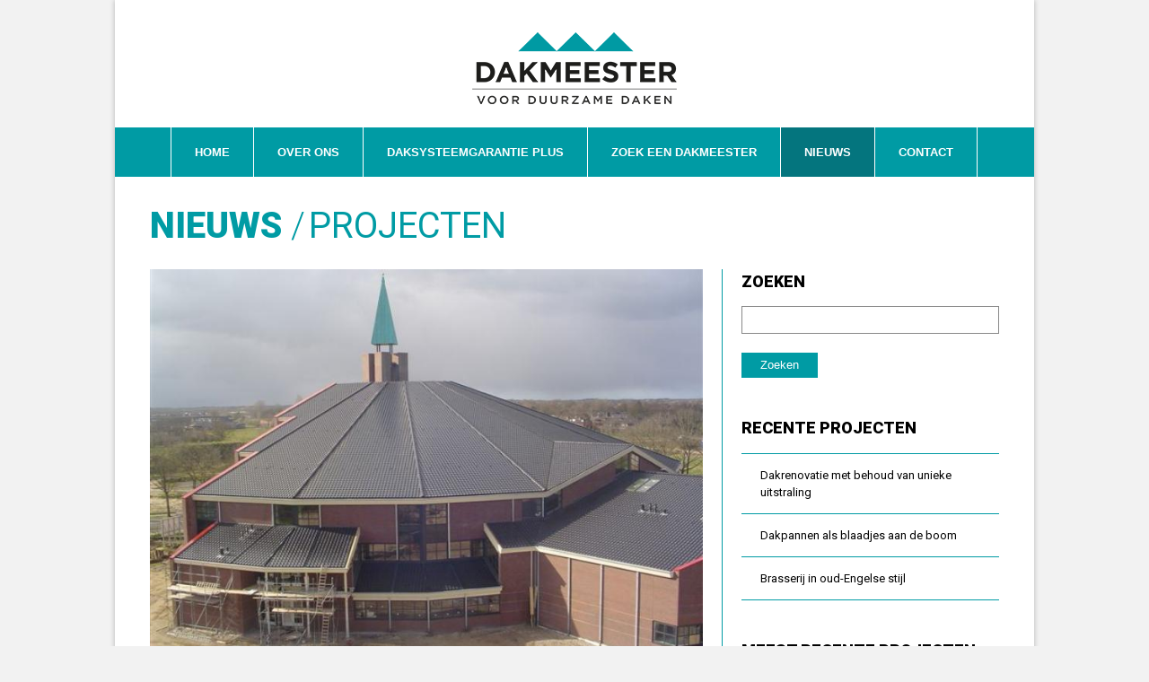

--- FILE ---
content_type: text/html; charset=utf-8
request_url: https://www.dakmeester.nl/nieuws/projecten/kerk-in-barneveld
body_size: 3361
content:
<!DOCTYPE html>
<html>
	<head>
	<meta name="viewport" content="width=device-width, initial-scale=1"/>
	<meta http-equiv="X-UA-Compatible" content="IE=edge" />
<meta http-equiv="content-type" content="text/html; charset=utf-8" />
<meta name="robots" content="index,follow" />
<meta name="generator" content="Wenetic CMS" />
<title>Kerk in Barneveld</title>
<meta property="og:title" content="Kerk in Barneveld" />
<link rel="canonical" href="https://www.dakmeester.nl/nieuws/projecten/kerk-in-barneveld" />
<meta name="description" content="Hier vindt u een selectie van opgeleverde projecten, gerealiseerd door dakdekkers die zijn aangesloten bij Stichting Dakmeester.  " />
<meta property="og:description" content="Hier vindt u een selectie van opgeleverde projecten, gerealiseerd door dakdekkers die zijn aangesloten bij Stichting Dakmeester.  " />
<meta name="google-site-verification" content="X5Wyu2EGhsbLb3YLocazDswU6ytAVm08fyJpChQvgWI" />
<link rel="shortcut icon" type="image/png" href="/_theme/dakmeester2/images/favicon.png" />
<link rel="alternate" href="https://www.dakmeester.nl/nieuws/projecten" hreflang="nl" />	<link rel="stylesheet" type="text/css" href="/_cache/_public/core_27f5791eed401a75b65f3155dcfe9939.css" nonce=""/>
<link rel="stylesheet" type="text/css" href="/_cache/_public/default_3a4e2750df0287ff152d67b97ae3bdd1.css" nonce=""/>
<link rel="stylesheet" type="text/css" media="screen" href="/_cache/_public/default_64572f2c163354e68c6e879fe287cdc8.css" nonce=""/>
<link rel="stylesheet" type="text/css" media="print" href="/_cache/_public/default_99b48401182eb8c1eedcf261cc7ad52b.css" nonce=""/>
	<script type="text/javascript" src="https://www.googletagmanager.com/gtag/js?id=G-TY7NPR4H37"></script>
<script type="text/javascript" src="/_cache/_public/core_630fe2c30800efd366c0e0556834a3d2.js"></script>
<script type="text/javascript" src="/_cache/_public/default_f1d8675bf542819ad6b91a6643d7bb63.js"></script>
	<!-- Leadinfo tracking code -->
<script> (function(l,e,a,d,i,n,f,o){if(!l[i]){l.GlobalLeadinfoNamespace=l.GlobalLeadinfoNamespace||[]; l.GlobalLeadinfoNamespace.push(i);l[i]=function(){(l[i].q=l[i].q||[]).push(arguments)};l[i].t=l[i].t||n; l[i].q=l[i].q||[];o=e.createElement(a);f=e.getElementsByTagName(a)[0];o.async=1;o.src=d;f.parentNode.insertBefore(o,f);} }(window,document,"script","https://cdn.leadinfo.net/ping.js","leadinfo","LI-60BE230CD1AE8")); </script> 

<!-- Google Tag Manager -->
<script>(function(w,d,s,l,i){w[l]=w[l]||[];w[l].push({'gtm.start':
new Date().getTime(),event:'gtm.js'});var f=d.getElementsByTagName(s)[0],
j=d.createElement(s),dl=l!='dataLayer'?'&l='+l:'';j.async=true;j.src=
'https://www.googletagmanager.com/gtm.js?id='+i+dl;f.parentNode.insertBefore(j,f);
})(window,document,'script','dataLayer','GTM-MHNZS5R');</script>
<!-- End Google Tag Manager --></head>
	<body>
				
		<div id="mob-nav">
			<ul id="mob-menu">
			<li class="link">
			<a href="/">Home</a>
					</li>
			<li class="link">
			<a href="/stichting-dakmeester">Over ons</a>
			<ul>
			<li class="link">
			<a href="/stichting-dakmeester/stichting-dakmeester">Stichting Dakmeester</a>
					</li>
			<li class="link">
			<a href="/stichting-dakmeester/opleidingen">Opleidingen</a>
					</li>
			<li class="link">
			<a href="/stichting-dakmeester/bestuur">Bestuur</a>
					</li>
			<li class="link">
			<a href="/stichting-dakmeester/onze-partners">Onze partners</a>
					</li>
			<li class="link">
			<a href="/stichting-dakmeester/hoe-word-ik-een-dakmeester">Hoe word ik een Dakmeester?</a>
					</li>
		</ul>		</li>
			<li class="link">
			<a href="/daksysteemgarantie-plus">Daksysteemgarantie PLUS</a>
			<ul>
			<li class="link">
			<a href="/daksysteemgarantie-plus/dakatlas">De Dakatlas</a>
					</li>
			<li class="link">
			<a href="/daksysteemgarantie-plus/wet-op-de-kwaliteitsborging">Wet op de kwaliteitsborging</a>
					</li>
			<li class="link">
			<a href="/daksysteemgarantie-plus/circulaire-economie">Circulaire economie</a>
					</li>
		</ul>		</li>
			<li class="link">
			<a href="/zoek-een-dakmeester">Zoek een Dakmeester</a>
					</li>
			<li class="section">
			<a href="/nieuws">Nieuws</a>
			<ul>
			<li class="link">
			<a href="/nieuws/archief">Nieuws archief</a>
					</li>
			<li class="section">
			<a href="/nieuws/projecten">Projecten</a>
					</li>
			<li class="link">
			<a href="/nieuws/kranen-dakmeesters">Kranen Dakmeesters</a>
					</li>
		</ul>		</li>
			<li class="link">
			<a href="/contact">Contact</a>
					</li>
		</ul>		</div>
		
		<div id="site-wrap">
    		<header>
    			<div class="grid">
    				<div class="row logoContainer">
						<a class="logo" href="/">
							<img title="Dakmeester" src="/_theme/dakmeester2/images/frontend/dakmeester-logo.png" />
						</a>
						<div class="mob-icon">&#xf0c9;</div>
    				</div>
    				<div class="row">
						<ul id="main-menu">
			<li class="link">
			<a href="/">Home</a>
					</li>
			<li class="link">
			<a href="/stichting-dakmeester">Over ons</a>
			<ul>
			<li class="link">
			<a href="/stichting-dakmeester/stichting-dakmeester">Stichting Dakmeester</a>
					</li>
			<li class="link">
			<a href="/stichting-dakmeester/opleidingen">Opleidingen</a>
					</li>
			<li class="link">
			<a href="/stichting-dakmeester/bestuur">Bestuur</a>
					</li>
			<li class="link">
			<a href="/stichting-dakmeester/onze-partners">Onze partners</a>
					</li>
			<li class="link">
			<a href="/stichting-dakmeester/hoe-word-ik-een-dakmeester">Hoe word ik een Dakmeester?</a>
					</li>
		</ul>		</li>
			<li class="link">
			<a href="/daksysteemgarantie-plus">Daksysteemgarantie PLUS</a>
			<ul>
			<li class="link">
			<a href="/daksysteemgarantie-plus/dakatlas">De Dakatlas</a>
					</li>
			<li class="link">
			<a href="/daksysteemgarantie-plus/wet-op-de-kwaliteitsborging">Wet op de kwaliteitsborging</a>
					</li>
			<li class="link">
			<a href="/daksysteemgarantie-plus/circulaire-economie">Circulaire economie</a>
					</li>
		</ul>		</li>
			<li class="link">
			<a href="/zoek-een-dakmeester">Zoek een Dakmeester</a>
					</li>
			<li class="section">
			<a href="/nieuws">Nieuws</a>
			<ul>
			<li class="link">
			<a href="/nieuws/archief">Nieuws archief</a>
					</li>
			<li class="section">
			<a href="/nieuws/projecten">Projecten</a>
					</li>
			<li class="link">
			<a href="/nieuws/kranen-dakmeesters">Kranen Dakmeesters</a>
					</li>
		</ul>		</li>
			<li class="link">
			<a href="/contact">Contact</a>
					</li>
		</ul>    				</div>
    			</div>
    		</header>
    		<main>
    			    			    			<div class="grid crumbs">
    				<div class="row">
    					<div id="breadcrumbs">
            				<ul>
            					            						<li><a href="/nieuws">Nieuws</a></li>
            					            						<li><a href="/nieuws/projecten">Projecten</a></li>
            					            				</ul>
            			</div>
    				</div>
    			</div>
    			    			        			<div class="grid">
            			<div class="row">
            												<div class="col left">
            						<div class="portfolio list"
         >
	<div class="project">
		<div class="img">
									<img src="/_cache/_public/Kerk-te-Barneveld-Dunnewind-024_YXJfNzIweDUwMF9kXzFfanBnXy9fYXNzZXQvX3ByaXZhdGUvcG9ydGZvbGlvLzEzMQ_30a22671.jpg" />
									</div>
	<h1>Kerk in Barneveld</h1>
	<div class="description">
		<p>Dit unieke dak is verwerkt door Dakmeester Dunnewind De Lange</p>	</div>
	<div class="gallery">
					<a href="/_asset/_private/portfolio/131/Kerk-te-Barneveld-Dunnewind-024.jpg" class="thumbnail" rel="lightbox[11]">
				<img src="/_cache/_public/Kerk-te-Barneveld-Dunnewind-024_YXJfNzIweDUwMF9kXzFfanBnXy9fYXNzZXQvX3ByaXZhdGUvcG9ydGZvbGlvLzEzMQ_30a22671.jpg" />
			</a>
			</div>


	<a class="back-btn" href="/nieuws/projecten">&lt; Terug naar overzicht</a>
</div></div>            					</div>
            					<div class="col right">
            						<div class="search searchForm"
         >
	<div class="moduleTitle">Zoeken</div>
	<div class="form" id="form-element-1-69727417947b6-holder">
		<form
		id="form-element-1-69727417947b6"				method="get"
		action="https://www.dakmeester.nl/search"
		        	>
					<div  id="form-element-3-6972741794b2f-holder" class="input hidden">
	<input
		id="form-element-3-6972741794b2f"
		class="s-hidden-field"		type="hidden"
		name="s"
		value="126"
					/>
    </div>
					<div  id="form-element-2-6972741794ade-holder"
     class="input text">
        <input
        id="form-element-2-6972741794ade"
        class="autoComp-search-query"                                                                placeholder=""        type="text"
        name="q"
        value=""
                    />
            </div>
					<div  id="form-element-4-6972741794b78-holder" class="input submit">
	<input
		id="form-element-4-6972741794b78"
		class="btn"
										type="submit"
		name="search"
		value="Zoeken"
			 />
    </div>			</form>
</div></div>
<div class="portfolio quickList text"
         >
	<div class="moduleTitle">Recente projecten</div>
	<div class="items">
        	<a href="/nieuws/projecten/dakrenovatie-met-behoud-van-unieke-uitstraling">
    		    			<div class="img">
    				<img src="/_cache/_public/VvE-de-Eijck-te-Hoofddorp_1_YXJfMTAweDc1X2RfMV9qcGdfL19hc3NldC9fcHJpdmF0ZS9wb3J0Zm9saW8vMTMx_9a6e3b85.jpg" alt="Dakrenovatie met behoud van unieke uitstraling" />
    			</div>
    		    		<div class="title">
    			Dakrenovatie met behoud van unieke uitstraling    		</div>
    	</a>
        	<a href="/nieuws/projecten/dakpannen-als-blaadjes-aan-de-boom">
    		    			<div class="img">
    				<img src="/_cache/_public/Almere-Smaragd-dakpannen-meerdere-kleuren-15_YXJfMTAweDc1X2RfMV9qcGdfL19hc3NldC9fcHJpdmF0ZS9wb3J0Zm9saW8vMTMx_fe7ebe7b.jpg" alt="Dakpannen als blaadjes aan de boom" />
    			</div>
    		    		<div class="title">
    			Dakpannen als blaadjes aan de boom    		</div>
    	</a>
        	<a href="/nieuws/projecten/brasserij-in-oud-engelse-stijl">
    		    			<div class="img">
    				<img src="/_cache/_public/Delft_B-B_Sloof_OVH206-Woerdens-rood-bont-2-1_YXJfMTAweDc1X2RfMV9qcGdfL19hc3NldC9fcHJpdmF0ZS9wb3J0Zm9saW8vMTMx_2d2a34e2.jpg" alt="Brasserij in oud-Engelse stijl" />
    			</div>
    		    		<div class="title">
    			Brasserij in oud-Engelse stijl    		</div>
    	</a>
    </div></div>
<div class="portfolio quickList"
         >
	<div class="moduleTitle">Meest recente projecten</div>
	<div class="items">
        	<a href="/nieuws/projecten/dakrenovatie-met-behoud-van-unieke-uitstraling">
    		    			<div class="img">
    				<img src="/_cache/_public/VvE-de-Eijck-te-Hoofddorp_1_YXJfMzYweDI4MF9kXzFfanBnXy9fYXNzZXQvX3ByaXZhdGUvcG9ydGZvbGlvLzEzMQ_a586fad7.jpg" alt="Dakrenovatie met behoud van unieke uitstraling" />
    			</div>
    		    		<div class="title">
    			Dakrenovatie met behoud van unieke uitstraling    		</div>
    	</a>
        	<a href="/nieuws/projecten/dakpannen-als-blaadjes-aan-de-boom">
    		    			<div class="img">
    				<img src="/_cache/_public/Almere-Smaragd-dakpannen-meerdere-kleuren-15_YXJfMzYweDI4MF9kXzFfanBnXy9fYXNzZXQvX3ByaXZhdGUvcG9ydGZvbGlvLzEzMQ_9496b396.jpg" alt="Dakpannen als blaadjes aan de boom" />
    			</div>
    		    		<div class="title">
    			Dakpannen als blaadjes aan de boom    		</div>
    	</a>
        	<a href="/nieuws/projecten/brasserij-in-oud-engelse-stijl">
    		    			<div class="img">
    				<img src="/_cache/_public/Delft_B-B_Sloof_OVH206-Woerdens-rood-bont-2-1_YXJfMzYweDI4MF9kXzFfanBnXy9fYXNzZXQvX3ByaXZhdGUvcG9ydGZvbGlvLzEzMQ_51ab9c2b.jpg" alt="Brasserij in oud-Engelse stijl" />
    			</div>
    		    		<div class="title">
    			Brasserij in oud-Engelse stijl    		</div>
    	</a>
    </div></div>            					</div>
            				            			</div>
        			</div>
    			    		</main>
    		<footer>
    			<div class="triangle"></div>
    			<div class="grid">
        			<div class="row">
        				<div class="wysiwyg index width-33"
         >
	<div class="moduleTitle">Adresgegevens</div>
	<p>Stichting Dakmeester <br />Heeswijk 155<br />Postbus 29, 3417 ZG Montfoort</p></div>
<div class="wysiwyg index width-33"
         >
	<div class="moduleTitle">Contactgegevens</div>
	<p><span class="tel-icon"><a href="tel:0348476575">0348 476 575</a></span><br /><a href="mailto:stichting@dakmeester.nl">stichting@dakmeester.nl</a></p></div>
<div class="wysiwyg index width-33"
         >
	<p style="text-align: right;">&nbsp;</p>
<p style="text-align: right;">&nbsp;</p>
<p style="text-align: right;"><a title="https://nl.linkedin.com/in/will-verwer-076939119" href="https://nl.linkedin.com/in/will-verwer-076939119"><img src="/_asset/_public/linkedin.png" alt="linkedin.png" width="29" height="29" /></a></p></div>        			</div>
    			</div>
    			<div class="grid">
    				<div class="row">
    					<ul id="footer-nav">
			<li class="link">
			<a href="/privacy">Privacy</a>
					</li>
			<li class="link">
			<a href="/sitemap">Sitemap</a>
					</li>
			<li class="link">
			<a href="/contact">Contact</a>
					</li>
			<li class="link">
			<a href="/downloads">Login</a>
					</li>
		</ul>            			<span class="made-by"><p>Design: <a title="http://www.wielaard.nl/" href="http://www.wielaard.nl/">Wielaard Studio</a> Realisatie: <a title="https://www.finetic.nl/" href="https://www.finetic.nl/">Finetic</a></p></div>    				</div>
    			</div>
    		</footer>
    	</div>
						 	<!-- Google Tag Manager (noscript) -->
<noscript><iframe src="https://www.googletagmanager.com/ns.html?id=GTM-MHNZS5R"
height="0" width="0" style="display:none;visibility:hidden"></iframe></noscript>
<!-- End Google Tag Manager (noscript) --></body>
</html>

--- FILE ---
content_type: text/css
request_url: https://www.dakmeester.nl/_cache/_public/default_3a4e2750df0287ff152d67b97ae3bdd1.css
body_size: 5512
content:
@import url('//fonts.googleapis.com/css?family=Roboto:300,300i,400,400i,500,500i,700,700i,900,900i');html{font-size: 62.5%;}body{font-family: 'Roboto',sans-serif;font-size: 13px;font-size: 1.3rem;line-height: 1.5;font-weight: 400;color: #000;}h1,h2,h3,h4,h5,h6{line-height: 1.2;margin: 1.5rem 0;font-weight: 500;color: #009ba4;}h1:first-child,h2:first-child,h3:first-child,h4:first-child,h5:first-child,h6:first-child{margin-top: 0;}h1:last-child,h2:last-child,h3:last-child,h4:last-child,h5:last-child,h6:last-child,p:last-child{margin-bottom: 0;}h1{font-size: 24px;font-size: 2.4rem;}h2{font-size: 20px;font-size: 2rem;}h3{font-size: 18px;font-size: 1.8rem;}h4{font-size: 16px;font-size: 1.6rem;}h5{font-size: 15px;font-size: 1.5rem;}h6{font-size: 15px;font-size: 1.5rem;}p{margin: 0 0 1.5rem;}a{text-decoration: none;color: #009ba4;}a:hover{color: #009ba4;}blockquote{padding: 0 0 0 2rem;margin: 0 0 1.5em;}blockquote p{font-size: 1.5rem;line-height: 1.5;font-style: italic;font-weight: 700;}ul,ol{margin: 0 0 1em;padding-left: 3rem;}ul{list-style-type: disc;}ol{list-style-type: decimal;}li{line-height: 1.5;}a[href*="mailto"]:before{content: '\f003';display: inline-block;margin-right: 1rem;font-family: fontAwesome;}.tel-icon{}.tel-icon:before{content: '\f232';display: inline-block;margin-right: 1rem;font-family: fontAwesome;}.mail-icon{}.mail-icon:before{content: '\f003';display: inline-block;margin-right: 1rem;font-family: fontAwesome;}a.knop{display: inline-block;background: #009ba4;color: #FFF;padding: 1.2rem 2.4rem;text-transform: uppercase;font-size: 1.6rem;}table{}td{}.pagination-divider::before{content: "|";}.pagination-ellipsis::before{content: "\2026";}body{background: #f2f2f2;}#site-wrap{max-width: 100%;position: relative;transition: all 0.25s;background: #FFF;margin: 0 auto;position: relative;width: 102.4rem;max-width: 100%;box-shadow: 0 0 0.6rem rgba(0,0,0,0.25);}a:hover,a:active,a:focus{outline: 0;}article,aside,footer,header,main,nav,section{display:block;}.container,.navbar-static-top .container,.navbar-fixed-top .container,.navbar-fixed-bottom .container{width: auto;}.row:before,.row:after,.container:before,.container:after{content: none;clear: auto;line-height: auto;display: inherit;}.row{margin: 0;padding: 4.2rem 1.8rem 0;position: relative;display: flex;flex-flow: row wrap;}.row:empty{display: none;}.grid.fullwidth > .row{max-width: 100%;width: 100%;padding: 0;z-index: 0;}.grid.crumbs > .row{padding-top: 3rem;}.grid.crumbs + .grid > .row{padding-top: 0;}.grid.default + .grid.default > .row{padding-top: 0;}.row > .col{flex: 0 1 auto;display: flex;flex-flow: row wrap;align-items: flex-start;align-content: flex-start;}.pagination{margin: 1.2rem 0 0;}.row > div,.col > div{display: block;margin: 0 2.1rem 4.2rem;flex: 1 1 100%;max-width: calc(100% - 4.2rem);}.grid.fullwidth > .row > div,.row > .col{margin: 0;max-width: none;}main > .grid > .row > .col{align-self: flex-start;box-sizing: border-box;}main > .grid > .row > .col.left{width: 66.66%;border-right: 0.1rem solid #009ba4;}main > .grid > .row > .col.right{width: 33.33%;}div > [class*="width-"]{display: inline-block;vertical-align: top;box-sizing: border-box;flex: 0 1 auto;}div > div.width-33{width: calc(33.33% - 4.2rem);}div > div.width-50{width: calc(50% - 4.2rem);}div > div.width-66{width: calc(66.66% - 4.2rem);}img{flex: none;}.moduleTitle{font-size: 1.8rem;margin-bottom: 1.2em;font-family: 'Roboto',sans-serif;font-weight: 900;}.col.right .moduleTitle{text-transform: uppercase;margin-bottom: 0.8em;}div#breadcrumbs{margin-bottom: 1.2rem;}#breadcrumbs ul{list-style-type: none;padding: 0;margin: 0;color: #009ba4;text-transform: uppercase;font-size: 4rem;font-family: 'Roboto',sans-serif;font-weight: 900;}#breadcrumbs li{display: inline-block;line-height: 1.2;vertical-align: top;}#breadcrumbs li + li:before{content: '/';margin-right: 0.4rem;display: inline-block;font-weight: 300;}#breadcrumbs li + li{font-weight: 400;}header{position: relative;z-index: 1;}header .row{padding: 0;}header .row.logoContainer{display: block;text-align: center;padding: 3.6rem 0 2.6rem;}.triangle{position: absolute;top: 0;left: 8.4rem;width: 0;height: 0;border-style: solid;border-width: 2.2rem 2.1rem 0 2.1rem;border-color: #ffffff transparent transparent transparent;}.triangle:before{content: '';position: absolute;bottom: 100%;right: 2.1rem;width: 0;height: 0;border-style: solid;border-width: 2.2rem 2.1rem 0 2.1rem;border-color: #ffffff transparent transparent transparent;}.triangle:after{content: '';position: absolute;bottom: 100%;left: 2.1rem;width: 0;height: 0;border-style: solid;border-width: 2.2rem 2.1rem 0 2.1rem;border-color: #ffffff transparent transparent transparent;}#main-menu{font-family: 'Open Sans',sans-serif;font-weight: 600;white-space: nowrap;background: #009ba4;list-style-type: none;width: 100%;display: flex;flex-flow: row wrap;text-align: center;justify-content: center;border-bottom: 0.1rem solid #FFF;}#main-menu,#main-menu ul{padding: 0;margin: 0;}#main-menu a{color: #FFF;transition: all 0.25s;}#main-menu a:hover{text-decoration: none;}#main-menu > li:hover > a,#main-menu > li.hover > a,#main-menu > li.active > a,#main-menu > li.section > a{background: #04757e;}#main-menu > li{position: relative;}#main-menu > li > ul{transition: all 0.25s;min-width: 100%;transform-origin: top left;transform: scaleY(0);position: absolute;background: #efefef;list-style-type: none;text-align: left;}#main-menu > li > a{padding: 1.8rem 2.6rem;margin-left: -0.1rem;border-left: 0.1rem solid #FFF;border-right: 0.1rem solid #FFF;display: block;text-transform: uppercase;}#main-menu > li > ul > li a{color: #000;padding: 0.5rem 1.8rem;display: block;border-top: 0.1rem solid #e6ebee;border-bottom: 0.1rem solid #FFF;}#main-menu > li:hover > ul{transform: scaleY(1);}#main-menu > li > ul > li:hover a{color: #FFF;background: #009ba4;}footer{background: #009ba4;color: #FFF;position: relative;}footer .row{padding-top: 3.6rem;}footer .triangle{right: 8.4rem;left: auto;}footer a,footer a:hover{color: #FFF;}footer > .grid:last-child{background: #f2f2f2;color: #000;}footer > .grid:last-child a,footer .grid.last-child a:hover{color: #000;}footer > .grid:last-child > .row{padding-top: 2rem;padding-bottom: 2rem;justify-content: space-between;}#footer-nav{list-style-type: none;padding: 0;margin: 0 2.1rem;font-weight: 400;}#footer-nav li{display: inline-block;}#footer-nav li + li{margin-left: 1rem;}.searchResults .searchResult{margin-bottom: 2.1rem;}.searchResults .searchResult .title{font-weight: 900;}.made-by{margin: 0 2.1rem;}#mob-nav{display: none;background: #009ba4;overflow: hidden;transform: translateX(100%);transition: all 0.25s;color: #FFF;position: fixed;left: 25%;right: 0;top: 0;bottom: 0;overflow-y: scroll;}#mob-nav a{color: #FFF;font-size: 1.8rem;}#mob-nav ul{list-style-type: none;margin: 0;padding: 0;}ul#mob-menu{background: #009ba4;padding: 1.8rem;}#mob-menu > li{margin-bottom: 0.4em;}#mob-menu > li > a{font-weight: 900;}#mob-menu > li > ul{padding: 0 1.8rem;}#mob-menu > li > ul a{font-size: 1.5rem;}div > .mob-icon{display: none;margin-bottom: 0;flex: 0 1 auto;font-family: fontAwesome;font-size: 2.4rem;}.mob-active #site-wrap{transform: translateX(-75%);position: fixed;}.mob-active #mob-nav{transform: translate(0%);}.cta-group{position: fixed;display: flex;flex-flow: row wrap;flex-direction: row;flex-wrap: wrap;right: 1em;bottom: 1em;z-index: 2;-webkit-animation: 2.5s ease 0s normal forwards 1 fadein;animation: 2.5s ease 0s normal forwards 1 fadein;}@keyframes fadein{0%{opacity:0;}66%{opacity:0;}100%{opacity:1;}}@-webkit-keyframes fadein{0%{opacity:0;}66%{opacity:0;}100%{opacity:1;}}div.contact-icon{cursor: pointer;margin: 0 0.5rem;border-radius: 50%;box-sizing: border-box;width: 6rem;height: 6rem;font-family: fontAwesome;display: flex;align-items: center;justify-content: center;background: #FE6600;color: #fff;font-size: 3rem;transition: all 0.3s;text-decoration: none;box-shadow: 0px 5px 15px 1px rgba(0,0,0,0.2);}.cta-group a{text-decoration: none;color: #fff;}.cta-group .contact-icon-text {background-color: #fff;border-radius: 2rem;margin-top: -2rem;padding-left: 2rem;padding-right: 2rem;padding-top: 1rem;padding-bottom: 1rem;max-height: 25px;box-shadow: 0px 5px 15px 1px rgba(0,0,0,0.2);-webkit-animation: 8s ease 0s normal forwards 1 fadeout;animation: 8s ease 0s normal forwards 1 fadeout;}@keyframes fadeout{0%{opacity:1;}66%{opacity:1;}100%{opacity:0;}}@-webkit-keyframes fadeout{0%{opacity:1;}66%{opacity:1;}100%{opacity:0;}}@media only screen and (min-width: 1100px){div.gmaps.searchForm{width: calc(66.66% - 4.2rem) !important;flex: inherit;}}div.pp_default .pp_top,div.pp_default .pp_top .pp_middle,div.pp_default .pp_top .pp_left,div.pp_default .pp_top .pp_right,div.pp_default .pp_bottom,div.pp_default .pp_bottom .pp_left,div.pp_default .pp_bottom .pp_middle,div.pp_default .pp_bottom .pp_right{height:13px}div.pp_default .pp_top .pp_left{background:url('/_external/prettyPhoto/css/../images/prettyPhoto/default/sprite.png') -78px -93px no-repeat}div.pp_default .pp_top .pp_middle{background:url('/_external/prettyPhoto/css/../images/prettyPhoto/default/sprite_x.png') top left repeat-x}div.pp_default .pp_top .pp_right{background:url('/_external/prettyPhoto/css/../images/prettyPhoto/default/sprite.png') -112px -93px no-repeat}div.pp_default .pp_content .ppt{color:#f8f8f8}div.pp_default .pp_content_container .pp_left{background:url('/_external/prettyPhoto/css/../images/prettyPhoto/default/sprite_y.png') -7px 0 repeat-y;padding-left:13px}div.pp_default .pp_content_container .pp_right{background:url('/_external/prettyPhoto/css/../images/prettyPhoto/default/sprite_y.png') top right repeat-y;padding-right:13px}div.pp_default .pp_next:hover{background:url('/_external/prettyPhoto/css/../images/prettyPhoto/default/sprite_next.png') center right no-repeat;cursor:pointer}div.pp_default .pp_previous:hover{background:url('/_external/prettyPhoto/css/../images/prettyPhoto/default/sprite_prev.png') center left no-repeat;cursor:pointer}div.pp_default .pp_expand{background:url('/_external/prettyPhoto/css/../images/prettyPhoto/default/sprite.png') 0 -29px no-repeat;cursor:pointer;width:28px;height:28px}div.pp_default .pp_expand:hover{background:url('/_external/prettyPhoto/css/../images/prettyPhoto/default/sprite.png') 0 -56px no-repeat;cursor:pointer}div.pp_default .pp_contract{background:url('/_external/prettyPhoto/css/../images/prettyPhoto/default/sprite.png') 0 -84px no-repeat;cursor:pointer;width:28px;height:28px}div.pp_default .pp_contract:hover{background:url('/_external/prettyPhoto/css/../images/prettyPhoto/default/sprite.png') 0 -113px no-repeat;cursor:pointer}div.pp_default .pp_close{width:30px;height:30px;background:url('/_external/prettyPhoto/css/../images/prettyPhoto/default/sprite.png') 2px 1px no-repeat;cursor:pointer}div.pp_default .pp_gallery ul li a{background:url('/_external/prettyPhoto/css/../images/prettyPhoto/default/default_thumb.png') center center #f8f8f8;border:1px solid #aaa}div.pp_default .pp_social{margin-top:7px}div.pp_default .pp_gallery a.pp_arrow_previous,div.pp_default .pp_gallery a.pp_arrow_next{position:static;left:auto}div.pp_default .pp_nav .pp_play,div.pp_default .pp_nav .pp_pause{background:url('/_external/prettyPhoto/css/../images/prettyPhoto/default/sprite.png') -51px 1px no-repeat;height:30px;width:30px}div.pp_default .pp_nav .pp_pause{background-position:-51px -29px}div.pp_default a.pp_arrow_previous,div.pp_default a.pp_arrow_next{background:url('/_external/prettyPhoto/css/../images/prettyPhoto/default/sprite.png') -31px -3px no-repeat;height:20px;width:20px;margin:4px 0 0}div.pp_default a.pp_arrow_next{left:52px;background-position:-82px -3px}div.pp_default .pp_content_container .pp_details{margin-top:5px}div.pp_default .pp_nav{clear:none;height:30px;width:110px;position:relative}div.pp_default .pp_nav .currentTextHolder{font-family:Georgia;font-style:italic;color:#999;font-size:11px;left:75px;line-height:25px;position:absolute;top:2px;margin:0;padding:0 0 0 10px}div.pp_default .pp_close:hover,div.pp_default .pp_nav .pp_play:hover,div.pp_default .pp_nav .pp_pause:hover,div.pp_default .pp_arrow_next:hover,div.pp_default .pp_arrow_previous:hover{opacity:0.7}div.pp_default .pp_description{font-size:11px;font-weight:700;line-height:14px;margin:5px 50px 5px 0}div.pp_default .pp_bottom .pp_left{background:url('/_external/prettyPhoto/css/../images/prettyPhoto/default/sprite.png') -78px -127px no-repeat}div.pp_default .pp_bottom .pp_middle{background:url('/_external/prettyPhoto/css/../images/prettyPhoto/default/sprite_x.png') bottom left repeat-x}div.pp_default .pp_bottom .pp_right{background:url('/_external/prettyPhoto/css/../images/prettyPhoto/default/sprite.png') -112px -127px no-repeat}div.pp_default .pp_loaderIcon{background:url('/_external/prettyPhoto/css/../images/prettyPhoto/default/loader.gif') center center no-repeat}div.light_rounded .pp_top .pp_left{background:url('/_external/prettyPhoto/css/../images/prettyPhoto/light_rounded/sprite.png') -88px -53px no-repeat}div.light_rounded .pp_top .pp_right{background:url('/_external/prettyPhoto/css/../images/prettyPhoto/light_rounded/sprite.png') -110px -53px no-repeat}div.light_rounded .pp_next:hover{background:url('/_external/prettyPhoto/css/../images/prettyPhoto/light_rounded/btnNext.png') center right no-repeat;cursor:pointer}div.light_rounded .pp_previous:hover{background:url('/_external/prettyPhoto/css/../images/prettyPhoto/light_rounded/btnPrevious.png') center left no-repeat;cursor:pointer}div.light_rounded .pp_expand{background:url('/_external/prettyPhoto/css/../images/prettyPhoto/light_rounded/sprite.png') -31px -26px no-repeat;cursor:pointer}div.light_rounded .pp_expand:hover{background:url('/_external/prettyPhoto/css/../images/prettyPhoto/light_rounded/sprite.png') -31px -47px no-repeat;cursor:pointer}div.light_rounded .pp_contract{background:url('/_external/prettyPhoto/css/../images/prettyPhoto/light_rounded/sprite.png') 0 -26px no-repeat;cursor:pointer}div.light_rounded .pp_contract:hover{background:url('/_external/prettyPhoto/css/../images/prettyPhoto/light_rounded/sprite.png') 0 -47px no-repeat;cursor:pointer}div.light_rounded .pp_close{width:75px;height:22px;background:url('/_external/prettyPhoto/css/../images/prettyPhoto/light_rounded/sprite.png') -1px -1px no-repeat;cursor:pointer}div.light_rounded .pp_nav .pp_play{background:url('/_external/prettyPhoto/css/../images/prettyPhoto/light_rounded/sprite.png') -1px -100px no-repeat;height:15px;width:14px}div.light_rounded .pp_nav .pp_pause{background:url('/_external/prettyPhoto/css/../images/prettyPhoto/light_rounded/sprite.png') -24px -100px no-repeat;height:15px;width:14px}div.light_rounded .pp_arrow_previous{background:url('/_external/prettyPhoto/css/../images/prettyPhoto/light_rounded/sprite.png') 0 -71px no-repeat}div.light_rounded .pp_arrow_next{background:url('/_external/prettyPhoto/css/../images/prettyPhoto/light_rounded/sprite.png') -22px -71px no-repeat}div.light_rounded .pp_bottom .pp_left{background:url('/_external/prettyPhoto/css/../images/prettyPhoto/light_rounded/sprite.png') -88px -80px no-repeat}div.light_rounded .pp_bottom .pp_right{background:url('/_external/prettyPhoto/css/../images/prettyPhoto/light_rounded/sprite.png') -110px -80px no-repeat}div.dark_rounded .pp_top .pp_left{background:url('/_external/prettyPhoto/css/../images/prettyPhoto/dark_rounded/sprite.png') -88px -53px no-repeat}div.dark_rounded .pp_top .pp_right{background:url('/_external/prettyPhoto/css/../images/prettyPhoto/dark_rounded/sprite.png') -110px -53px no-repeat}div.dark_rounded .pp_content_container .pp_left{background:url('/_external/prettyPhoto/css/../images/prettyPhoto/dark_rounded/contentPattern.png') top left repeat-y}div.dark_rounded .pp_content_container .pp_right{background:url('/_external/prettyPhoto/css/../images/prettyPhoto/dark_rounded/contentPattern.png') top right repeat-y}div.dark_rounded .pp_next:hover{background:url('/_external/prettyPhoto/css/../images/prettyPhoto/dark_rounded/btnNext.png') center right no-repeat;cursor:pointer}div.dark_rounded .pp_previous:hover{background:url('/_external/prettyPhoto/css/../images/prettyPhoto/dark_rounded/btnPrevious.png') center left no-repeat;cursor:pointer}div.dark_rounded .pp_expand{background:url('/_external/prettyPhoto/css/../images/prettyPhoto/dark_rounded/sprite.png') -31px -26px no-repeat;cursor:pointer}div.dark_rounded .pp_expand:hover{background:url('/_external/prettyPhoto/css/../images/prettyPhoto/dark_rounded/sprite.png') -31px -47px no-repeat;cursor:pointer}div.dark_rounded .pp_contract{background:url('/_external/prettyPhoto/css/../images/prettyPhoto/dark_rounded/sprite.png') 0 -26px no-repeat;cursor:pointer}div.dark_rounded .pp_contract:hover{background:url('/_external/prettyPhoto/css/../images/prettyPhoto/dark_rounded/sprite.png') 0 -47px no-repeat;cursor:pointer}div.dark_rounded .pp_close{width:75px;height:22px;background:url('/_external/prettyPhoto/css/../images/prettyPhoto/dark_rounded/sprite.png') -1px -1px no-repeat;cursor:pointer}div.dark_rounded .pp_description{margin-right:85px;color:#fff}div.dark_rounded .pp_nav .pp_play{background:url('/_external/prettyPhoto/css/../images/prettyPhoto/dark_rounded/sprite.png') -1px -100px no-repeat;height:15px;width:14px}div.dark_rounded .pp_nav .pp_pause{background:url('/_external/prettyPhoto/css/../images/prettyPhoto/dark_rounded/sprite.png') -24px -100px no-repeat;height:15px;width:14px}div.dark_rounded .pp_arrow_previous{background:url('/_external/prettyPhoto/css/../images/prettyPhoto/dark_rounded/sprite.png') 0 -71px no-repeat}div.dark_rounded .pp_arrow_next{background:url('/_external/prettyPhoto/css/../images/prettyPhoto/dark_rounded/sprite.png') -22px -71px no-repeat}div.dark_rounded .pp_bottom .pp_left{background:url('/_external/prettyPhoto/css/../images/prettyPhoto/dark_rounded/sprite.png') -88px -80px no-repeat}div.dark_rounded .pp_bottom .pp_right{background:url('/_external/prettyPhoto/css/../images/prettyPhoto/dark_rounded/sprite.png') -110px -80px no-repeat}div.dark_rounded .pp_loaderIcon{background:url('/_external/prettyPhoto/css/../images/prettyPhoto/dark_rounded/loader.gif') center center no-repeat}div.dark_square .pp_left,div.dark_square .pp_middle,div.dark_square .pp_right,div.dark_square .pp_content{background:#000}div.dark_square .pp_description{color:#fff;margin:0 85px 0 0}div.dark_square .pp_loaderIcon{background:url('/_external/prettyPhoto/css/../images/prettyPhoto/dark_square/loader.gif') center center no-repeat}div.dark_square .pp_expand{background:url('/_external/prettyPhoto/css/../images/prettyPhoto/dark_square/sprite.png') -31px -26px no-repeat;cursor:pointer}div.dark_square .pp_expand:hover{background:url('/_external/prettyPhoto/css/../images/prettyPhoto/dark_square/sprite.png') -31px -47px no-repeat;cursor:pointer}div.dark_square .pp_contract{background:url('/_external/prettyPhoto/css/../images/prettyPhoto/dark_square/sprite.png') 0 -26px no-repeat;cursor:pointer}div.dark_square .pp_contract:hover{background:url('/_external/prettyPhoto/css/../images/prettyPhoto/dark_square/sprite.png') 0 -47px no-repeat;cursor:pointer}div.dark_square .pp_close{width:75px;height:22px;background:url('/_external/prettyPhoto/css/../images/prettyPhoto/dark_square/sprite.png') -1px -1px no-repeat;cursor:pointer}div.dark_square .pp_nav{clear:none}div.dark_square .pp_nav .pp_play{background:url('/_external/prettyPhoto/css/../images/prettyPhoto/dark_square/sprite.png') -1px -100px no-repeat;height:15px;width:14px}div.dark_square .pp_nav .pp_pause{background:url('/_external/prettyPhoto/css/../images/prettyPhoto/dark_square/sprite.png') -24px -100px no-repeat;height:15px;width:14px}div.dark_square .pp_arrow_previous{background:url('/_external/prettyPhoto/css/../images/prettyPhoto/dark_square/sprite.png') 0 -71px no-repeat}div.dark_square .pp_arrow_next{background:url('/_external/prettyPhoto/css/../images/prettyPhoto/dark_square/sprite.png') -22px -71px no-repeat}div.dark_square .pp_next:hover{background:url('/_external/prettyPhoto/css/../images/prettyPhoto/dark_square/btnNext.png') center right no-repeat;cursor:pointer}div.dark_square .pp_previous:hover{background:url('/_external/prettyPhoto/css/../images/prettyPhoto/dark_square/btnPrevious.png') center left no-repeat;cursor:pointer}div.light_square .pp_expand{background:url('/_external/prettyPhoto/css/../images/prettyPhoto/light_square/sprite.png') -31px -26px no-repeat;cursor:pointer}div.light_square .pp_expand:hover{background:url('/_external/prettyPhoto/css/../images/prettyPhoto/light_square/sprite.png') -31px -47px no-repeat;cursor:pointer}div.light_square .pp_contract{background:url('/_external/prettyPhoto/css/../images/prettyPhoto/light_square/sprite.png') 0 -26px no-repeat;cursor:pointer}div.light_square .pp_contract:hover{background:url('/_external/prettyPhoto/css/../images/prettyPhoto/light_square/sprite.png') 0 -47px no-repeat;cursor:pointer}div.light_square .pp_close{width:75px;height:22px;background:url('/_external/prettyPhoto/css/../images/prettyPhoto/light_square/sprite.png') -1px -1px no-repeat;cursor:pointer}div.light_square .pp_nav .pp_play{background:url('/_external/prettyPhoto/css/../images/prettyPhoto/light_square/sprite.png') -1px -100px no-repeat;height:15px;width:14px}div.light_square .pp_nav .pp_pause{background:url('/_external/prettyPhoto/css/../images/prettyPhoto/light_square/sprite.png') -24px -100px no-repeat;height:15px;width:14px}div.light_square .pp_arrow_previous{background:url('/_external/prettyPhoto/css/../images/prettyPhoto/light_square/sprite.png') 0 -71px no-repeat}div.light_square .pp_arrow_next{background:url('/_external/prettyPhoto/css/../images/prettyPhoto/light_square/sprite.png') -22px -71px no-repeat}div.light_square .pp_next:hover{background:url('/_external/prettyPhoto/css/../images/prettyPhoto/light_square/btnNext.png') center right no-repeat;cursor:pointer}div.light_square .pp_previous:hover{background:url('/_external/prettyPhoto/css/../images/prettyPhoto/light_square/btnPrevious.png') center left no-repeat;cursor:pointer}div.facebook .pp_top .pp_left{background:url('/_external/prettyPhoto/css/../images/prettyPhoto/facebook/sprite.png') -88px -53px no-repeat}div.facebook .pp_top .pp_middle{background:url('/_external/prettyPhoto/css/../images/prettyPhoto/facebook/contentPatternTop.png') top left repeat-x}div.facebook .pp_top .pp_right{background:url('/_external/prettyPhoto/css/../images/prettyPhoto/facebook/sprite.png') -110px -53px no-repeat}div.facebook .pp_content_container .pp_left{background:url('/_external/prettyPhoto/css/../images/prettyPhoto/facebook/contentPatternLeft.png') top left repeat-y}div.facebook .pp_content_container .pp_right{background:url('/_external/prettyPhoto/css/../images/prettyPhoto/facebook/contentPatternRight.png') top right repeat-y}div.facebook .pp_expand{background:url('/_external/prettyPhoto/css/../images/prettyPhoto/facebook/sprite.png') -31px -26px no-repeat;cursor:pointer}div.facebook .pp_expand:hover{background:url('/_external/prettyPhoto/css/../images/prettyPhoto/facebook/sprite.png') -31px -47px no-repeat;cursor:pointer}div.facebook .pp_contract{background:url('/_external/prettyPhoto/css/../images/prettyPhoto/facebook/sprite.png') 0 -26px no-repeat;cursor:pointer}div.facebook .pp_contract:hover{background:url('/_external/prettyPhoto/css/../images/prettyPhoto/facebook/sprite.png') 0 -47px no-repeat;cursor:pointer}div.facebook .pp_close{width:22px;height:22px;background:url('/_external/prettyPhoto/css/../images/prettyPhoto/facebook/sprite.png') -1px -1px no-repeat;cursor:pointer}div.facebook .pp_description{margin:0 37px 0 0}div.facebook .pp_loaderIcon{background:url('/_external/prettyPhoto/css/../images/prettyPhoto/facebook/loader.gif') center center no-repeat}div.facebook .pp_arrow_previous{background:url('/_external/prettyPhoto/css/../images/prettyPhoto/facebook/sprite.png') 0 -71px no-repeat;height:22px;margin-top:0;width:22px}div.facebook .pp_arrow_previous.disabled{background-position:0 -96px;cursor:default}div.facebook .pp_arrow_next{background:url('/_external/prettyPhoto/css/../images/prettyPhoto/facebook/sprite.png') -32px -71px no-repeat;height:22px;margin-top:0;width:22px}div.facebook .pp_arrow_next.disabled{background-position:-32px -96px;cursor:default}div.facebook .pp_nav{margin-top:0}div.facebook .pp_nav p{font-size:15px;padding:0 3px 0 4px}div.facebook .pp_nav .pp_play{background:url('/_external/prettyPhoto/css/../images/prettyPhoto/facebook/sprite.png') -1px -123px no-repeat;height:22px;width:22px}div.facebook .pp_nav .pp_pause{background:url('/_external/prettyPhoto/css/../images/prettyPhoto/facebook/sprite.png') -32px -123px no-repeat;height:22px;width:22px}div.facebook .pp_next:hover{background:url('/_external/prettyPhoto/css/../images/prettyPhoto/facebook/btnNext.png') center right no-repeat;cursor:pointer}div.facebook .pp_previous:hover{background:url('/_external/prettyPhoto/css/../images/prettyPhoto/facebook/btnPrevious.png') center left no-repeat;cursor:pointer}div.facebook .pp_bottom .pp_left{background:url('/_external/prettyPhoto/css/../images/prettyPhoto/facebook/sprite.png') -88px -80px no-repeat}div.facebook .pp_bottom .pp_middle{background:url('/_external/prettyPhoto/css/../images/prettyPhoto/facebook/contentPatternBottom.png') top left repeat-x}div.facebook .pp_bottom .pp_right{background:url('/_external/prettyPhoto/css/../images/prettyPhoto/facebook/sprite.png') -110px -80px no-repeat}div.pp_pic_holder a:focus{outline:none}div.pp_overlay{background:#000;display:none;left:0;position:absolute;top:0;width:100%;z-index:9500}div.pp_pic_holder{display:none;position:absolute;width:100px;z-index:10000}.pp_content{height:40px;min-width:40px}* html .pp_content{width:40px}.pp_content_container{position:relative;text-align:left;width:100%}.pp_content_container .pp_left{padding-left:20px}.pp_content_container .pp_right{padding-right:20px}.pp_content_container .pp_details{float:left;margin:10px 0 2px}.pp_description{display:none;margin:0}.pp_social{float:left;margin:0}.pp_social .facebook{float:left;margin-left:5px;width:55px;overflow:hidden}.pp_social .twitter{float:left}.pp_nav{clear:right;float:left;margin:3px 10px 0 0}.pp_nav p{float:left;white-space:nowrap;margin:2px 4px}.pp_nav .pp_play,.pp_nav .pp_pause{float:left;margin-right:4px;text-indent:-10000px}a.pp_arrow_previous,a.pp_arrow_next{display:block;float:left;height:15px;margin-top:3px;overflow:hidden;text-indent:-10000px;width:14px}.pp_hoverContainer{position:absolute;top:0;width:100%;z-index:2000}.pp_gallery{display:none;left:50%;margin-top:-50px;position:absolute;z-index:10000}.pp_gallery div{float:left;overflow:hidden;position:relative}.pp_gallery ul{float:left;height:35px;position:relative;white-space:nowrap;margin:0 0 0 5px;padding:0}.pp_gallery ul a{border:1px rgba(0,0,0,0.5) solid;display:block;float:left;height:33px;overflow:hidden}.pp_gallery ul a img{border:0}.pp_gallery li{display:block;float:left;margin:0 5px 0 0;padding:0}.pp_gallery li.default a{background:url('/_external/prettyPhoto/css/../images/prettyPhoto/facebook/default_thumbnail.gif') 0 0 no-repeat;display:block;height:33px;width:50px}.pp_gallery .pp_arrow_previous,.pp_gallery .pp_arrow_next{margin-top:7px!important}a.pp_next{background:url('/_external/prettyPhoto/css/../images/prettyPhoto/light_rounded/btnNext.png') 10000px 10000px no-repeat;display:block;float:right;height:100%;text-indent:-10000px;width:49%}a.pp_previous{background:url('/_external/prettyPhoto/css/../images/prettyPhoto/light_rounded/btnNext.png') 10000px 10000px no-repeat;display:block;float:left;height:100%;text-indent:-10000px;width:49%}a.pp_expand,a.pp_contract{cursor:pointer;display:none;height:20px;position:absolute;right:30px;text-indent:-10000px;top:10px;width:20px;z-index:20000}a.pp_close{position:absolute;right:0;top:0;display:block;line-height:22px;text-indent:-10000px}.pp_loaderIcon{display:block;height:24px;left:50%;position:absolute;top:50%;width:24px;margin:-12px 0 0 -12px}#pp_full_res{line-height:1!important}#pp_full_res .pp_inline{text-align:left}#pp_full_res .pp_inline p{margin:0 0 15px}div.ppt{color:#fff;display:none;font-size:17px;z-index:9999;margin:0 0 5px 15px}div.pp_default .pp_content,div.light_rounded .pp_content{background-color:#fff}div.pp_default #pp_full_res .pp_inline,div.light_rounded .pp_content .ppt,div.light_rounded #pp_full_res .pp_inline,div.light_square .pp_content .ppt,div.light_square #pp_full_res .pp_inline,div.facebook .pp_content .ppt,div.facebook #pp_full_res .pp_inline{color:#000}div.pp_default .pp_gallery ul li a:hover,div.pp_default .pp_gallery ul li.selected a,.pp_gallery ul a:hover,.pp_gallery li.selected a{border-color:#fff}div.pp_default .pp_details,div.light_rounded .pp_details,div.dark_rounded .pp_details,div.dark_square .pp_details,div.light_square .pp_details,div.facebook .pp_details{position:relative}div.light_rounded .pp_top .pp_middle,div.light_rounded .pp_content_container .pp_left,div.light_rounded .pp_content_container .pp_right,div.light_rounded .pp_bottom .pp_middle,div.light_square .pp_left,div.light_square .pp_middle,div.light_square .pp_right,div.light_square .pp_content,div.facebook .pp_content{background:#fff}div.light_rounded .pp_description,div.light_square .pp_description{margin-right:85px}div.light_rounded .pp_gallery a.pp_arrow_previous,div.light_rounded .pp_gallery a.pp_arrow_next,div.dark_rounded .pp_gallery a.pp_arrow_previous,div.dark_rounded .pp_gallery a.pp_arrow_next,div.dark_square .pp_gallery a.pp_arrow_previous,div.dark_square .pp_gallery a.pp_arrow_next,div.light_square .pp_gallery a.pp_arrow_previous,div.light_square .pp_gallery a.pp_arrow_next{margin-top:12px!important}div.light_rounded .pp_arrow_previous.disabled,div.dark_rounded .pp_arrow_previous.disabled,div.dark_square .pp_arrow_previous.disabled,div.light_square .pp_arrow_previous.disabled{background-position:0 -87px;cursor:default}div.light_rounded .pp_arrow_next.disabled,div.dark_rounded .pp_arrow_next.disabled,div.dark_square .pp_arrow_next.disabled,div.light_square .pp_arrow_next.disabled{background-position:-22px -87px;cursor:default}div.light_rounded .pp_loaderIcon,div.light_square .pp_loaderIcon{background:url('/_external/prettyPhoto/css/../images/prettyPhoto/light_rounded/loader.gif') center center no-repeat}div.dark_rounded .pp_top .pp_middle,div.dark_rounded .pp_content,div.dark_rounded .pp_bottom .pp_middle{background:url('/_external/prettyPhoto/css/../images/prettyPhoto/dark_rounded/contentPattern.png') top left repeat}div.dark_rounded .currentTextHolder,div.dark_square .currentTextHolder{color:#c4c4c4}div.dark_rounded #pp_full_res .pp_inline,div.dark_square #pp_full_res .pp_inline{color:#fff}.pp_top,.pp_bottom{height:20px;position:relative}* html .pp_top,* html .pp_bottom{padding:0 20px}.pp_top .pp_left,.pp_bottom .pp_left{height:20px;left:0;position:absolute;width:20px}.pp_top .pp_middle,.pp_bottom .pp_middle{height:20px;left:20px;position:absolute;right:20px}* html .pp_top .pp_middle,* html .pp_bottom .pp_middle{left:0;position:static}.pp_top .pp_right,.pp_bottom .pp_right{height:20px;left:auto;position:absolute;right:0;top:0;width:20px}.pp_fade,.pp_gallery li.default a img{display:none}.portfolio.list ul.filter,.portfolio.list ul.projects{list-style: none;margin: 0;padding: 0;}.portfolio.list ul.filter,.portfolio.list div.filter{display: inline-block;vertical-align: middle;margin-bottom: 10px;}.portfolio.list ul.filter > li,.portfolio.list ul.projects > li{display: inline-block;background: none;margin: 0;padding: 0;}.portfolio.list ul.filter > li{vertical-align: middle;color: #fff;background: #aaa;border-radius: 4px;cursor: pointer;padding: 0px 4px;}.portfolio.list ul.filter > li.active{background: #333;}.portfolio.list ul.projects > li{vertical-align:top;margin: 5px;margin-bottom:20px;}.portfolio.list ul.projects > li > a{display:inline-block;text-decoration:none;color:inherit;transition: background 0.5s ease 0s;}.portfolio.list ul.projects > li > a:hover{padding:5px;margin:-5px;background:transparent;background:rgba(0,0,0,0.2);}.portfolio.list ul.projects > li > a .title{font-weight: bold;font-size: 14px;margin-top:6px;}.portfolio.list > .project .categories span:after{content: ","}.portfolio.list > .project .categories span:last-child:after{content: ""}.portfolio.list > .project .gallery > a{display: inline-block;vertical-align: top;}.portfolio.list > .project .gallery > a > img{max-width: none;}.portfolio.list > .project a.back-btn{display: inline-block;margin-top: 20px;}.portfolio.list .related{margin-top:30px;}.portfolio.list .related-item{display:inline-block;vertical-align:top;color:inherit;text-decoration:none;}.portfolio.list .related-item + .related-item{margin-left:10px;}div.portfolio.list{margin: 0 0.7rem;max-width: 100%;}.portfolio.list ul.projects{display: flex;flex-flow: row wrap;}.portfolio.list ul.projects > li > a,.portfolio.list ul.projects > li > a:hover{display: block;padding: 0;margin: 0;background: none;}.portfolio.list ul.projects > li{box-sizing: border-box;width: 33.33%;margin: 0 0 4.2rem;padding: 0 1.4rem;}.portfolio.list ul.projects > li > a .title{font-size: inherit;margin-top: 0.4em;font-size: 1.8rem;font-weight: 900;font-family: 'Roboto',sans-serif;}.portfolio.list .project{margin: 0 1.4rem 4.2rem;}.portfolio.list .project .img{margin-bottom: 2.1rem;}.portfolio.list .project .description{margin-bottom: 4.2rem;}.portfolio.list .project .gallery{display: flex;flex-flow: row wrap;margin: 0 -1.4rem;margin-top: 2.1rem;}.portfolio.list > .project .gallery > a{margin: 0;border: none;width: 33.33%;box-sizing: border-box;box-shadow: none;margin: 0 0 2.1rem;padding: 0 1.4rem;}.portfolio.list > .project .gallery > a > img{max-width: 100%;}.portfolio.list > .project .gallery > a,.portfolio.list > .project .gallery > a:hover{box-shadow: none;}.portfolio.list > .project a.back-btn{margin: 2.1rem 0 0;color: #FFF;font-size: 1.3rem;line-height: 1.5;text-decoration: none;display: inline-block;background: #009ba4;padding: 0.5rem 2.1rem;text-align: center;}.searchForm button[name="search"]{background: none;border: none;padding: 0;}.searchForm .w-search-submit-label{display: none;}.searchForm .w-search-submit-icon::before{content: "\f002";font-family: "FontAwesome";font-size: 2em;}.search.searchForm form.showQuickResults .input.text{position: relative;}.autoComp-search-results-holder{display:none;z-index: 999;position: absolute;cursor: pointer;width: 100%;top: 100%;min-width: 500px;background: #fff;}.autoComp-search-results div{color:#ccc;border-top: 1px solid #ccc;}.autoComp-search-results div:hover{background: rgba(0,0,0,0.05);}.autoComp-search-results div a.active{background: rgba(0,0,0,0.05);}.autoComp-search-results-holder .autoComp-search-results a{display: block;color: #000;text-decoration: none;padding: 5px 15px;cursor: pointer;}.autoComp-search-results{border: 1px solid #ccc;border-top: none;}.autoComp-search-results{display: none;}.autoComp-search-results.active,.autoComp-search-results span.title{display: block;}.autoComp-search-results .inline-result span.title{font-weight: 700;}.autoComp-search-results span.highlight{font-weight: 700;color: #000;}.autoComp-search-results .description{display: block;color: #000;white-space: nowrap;text-overflow: ellipsis;overflow: hidden;}.autoComp-nav-bar{display: inline-flex;flex-direction: row;box-sizing: border-box;width: 100%;color: #000;border: 1px solid #ccc;border-bottom: 0;background: #ddd;}.autoComp-nav-bar div{width: 50%;padding: 5px;text-align: center;}.autoComp-nav-bar .active{background-color: #fff;}div.portfolio.quickList > a{display:block;color:inherit;text-decoration:none;}div.portfolio.quickList{margin-bottom: 1.4rem;}.portfolio.quickList .items{display: flex;flex-flow: row wrap;margin: 0 -1.4rem;}.portfolio.quickList .items > a{color: #000;width: 25%;padding: 0 1.4rem;margin-bottom: 2.8rem;box-sizing: border-box;}.portfolio.quickList .items .title{display: none;}.portfolio.quickList .items .img img{width: 100%;}.portfolio.quickList.text{margin-bottom: 4.2rem;}.portfolio.quickList.text .items{width: 100%;}.portfolio.quickList.text .items .img{display: none;}.portfolio.quickList.text .items .title{display: block;}.portfolio.quickList.text .items > a{width: 100%;margin: 0;display: block;padding: 1.4rem 2.1rem;border-bottom: 0.1rem solid #009ba4;}.portfolio.quickList.text .items > a:first-child{border-top: 0.1rem solid #009ba4;}.portfolio.quickList.text .items{margin: 0;}.col > .portfolio.quickList .items > a{width: 50%;}.col > .portfolio.quickList.text .items > a{width: 100%;}

--- FILE ---
content_type: text/css
request_url: https://www.dakmeester.nl/_cache/_public/default_64572f2c163354e68c6e879fe287cdc8.css
body_size: 1297
content:
@media 	screen and (max-width: 1023px),screen and (max-device-width: 1023px) and (orientation: portrait),screen and (max-device-width: 767px) and (orientation: landscape){.row{padding: 2.1rem 1.2rem 0;}header{border-bottom: 0.1rem solid #009ba4;}div > div.width-33{width: calc(33.33% - 2.4rem);}div > div.width-50{width: calc(50% - 2.4rem);}div > div.width-66{width: calc(66.66% - 2.4rem);}.row > div,.col > div{margin: 0 1.2rem 2.1rem;max-width: calc(100% - 2.4rem);}div.form > form > div > input[type="text"],div.form > form > div > input[type="password"],div.form > form > div > textarea,div.form > form > div > div.display{box-sizing: border-box;}.logo{display: inline-block;}header .row.logoContainer{display: flex;flex-flow: row wrap;justify-content: space-between;align-items: center;padding: 2.1rem 1.8rem;}#main-menu{display: none;}div > .mob-icon{display: block;margin: 0;margin-bottom: 0;}body .w-s-block > .block > .content > .title h2{font-size: 1.8rem;}body .w-s-block > .block{padding: 10.2rem 1.2rem 4.2rem;}#mob-nav{display: block;}footer .row{padding-top: 2.1rem;}body .portfolio.list ul.projects > li{padding: 0 1.2rem;margin-bottom: 2.1rem;}body div.portfolio.list{margin: 0;}body .row > div.w-s-block{margin-left: -1.2rem;margin-right: -1.2rem;padding: 0 1.2rem;}#breadcrumbs ul{font-size: 3rem;}.moduleTitle{margin-bottom: 0.4em;}body .news.list .newsList{margin: 0 -1.2rem;}body .newsList > .newsItems{padding: 0 1.2rem;}body .row > .gmaps.list{max-width: 100%;}body .row > .gmaps.list > div{margin-left: -1.2rem;margin-right: -1.2rem;}body .gmaps.list div.form > form > div > label,body .gmaps.list div.input.text input{width: 100%;}body .row > .gmaps.list .marker-list,body .row > .gmaps.list > .form{padding-left: 1.2rem;padding-right: 1.2rem;}body .gmaps.list .marker-list{border: none;}body div.multigallery > .galleryItems > a.thumbnail{padding: 0 1.2rem 2.1rem;}body div.multigallery > .galleryItems{margin-left: -1.2rem;margin-right: -1.2rem;}body div.banner.index > div > div.banners > .banner > .bg > .text-container > .text > .content{margin-bottom: 2.1rem;}body .row > div.w-s-dakdekker > .dakdekker .gmaps{margin: 0 -1.2rem;}body .w-s-dakdekker .dakdekker  .back{margin: 2.1rem 1.2rem 0;}#footer-nav{margin: 0 1.4rem;}}@media 	screen and (max-width: 767px),screen and (max-device-width: 767px) and (orientation: portrait),screen and (max-device-width: 499px) and (orientation: landscape){.row{padding: 2.1rem 0.5rem 0;}.modal{margin: 0;width: auto;left: 20px;right: 20px;}.modal.fade.in{top: 20px;}main > .grid > .row > .col.right,main > .grid > .row > .col.left{width: 100%;border: none;}div > div.width-33{width: calc(50% - 2.4rem);}div > div.width-50{width: calc(50% - 2.4rem);}div > div.width-66{width: calc(100% - 2.4rem);}body .w-s-block > .block{flex-flow: row wrap;padding: 10.2rem 1.2rem 4.2rem;width: 100%;padding: 3rem 1.2rem;}body .w-s-block > .block:nth-child(2){border: none;border-top: 0.1rem solid #FFF;border-bottom: 0.1rem solid #FFF;}body .w-s-block > .block > .img{position: relative;}body .w-s-brands .brands .brand{width: 25%;margin-bottom: 1.2rem;}body .w-s-block > .block > .img + .content{flex: 1 1 0%;padding-left: 4.2rem;}body .w-s-block > .block > .content > .title h2{margin-bottom: 1.2rem;}body .w-s-block > .block > .content > a{margin-top: 1.2rem;}body .col > .news.latest .newsLatest{background: none;margin-bottom: 1.6rem;}body .col > .news.latest .item .content{padding: 0;}body .col > .news.latest .moduleTitle{margin: 0 1.4rem;}body .col > .news.latest .newsLatest .item,body .col > .news.latest .newsLatest .item:nth-child(2){margin-left: 1.4rem;margin-right: 1.4rem;}body .news.latest .item .img{width: 33.33%;}body .news.latest .item .content{width: 100%;padding-left: 0;box-sizing: border-box;}div.form > form div > label,div.form > form div > .htmlLabel{width: 100%;}div.form > form > div{flex-flow: column wrap;}div.form > form > div.checkbox{flex-flow: row wrap;}body div.banner.index > div > div.banners > .banner > .bg > .text-container > .text > .additional-content{display: none;}.made-by{margin: 0 1.4rem;margin-top: 0.6rem;}.logo{max-width: 50%;}body .row > div.w-s-block{margin-left: -0.5rem;margin-right: -0.5rem;}body .portfolio.list ul.projects > li{width: 33.33%;}#breadcrumbs ul{font-size: 2.4rem;}body .row > .gmaps.list > div{margin-left: -0.5rem;margin-right: -0.5rem;}body .gmaps.list > .form,body .gmaps.list .marker-list{width: 100%;padding: 0;}body div.multigallery > .galleryItems > a.thumbnail{width: 33.33%;}body .banner h1{font-size: 2.4rem;}body .row > .news.latest .newsLatest .item:nth-child(1):before{content: none;}.row > .news.latest .moduleTitle{color: inherit;text-align: left;font-style: inherit;background: none;padding: inherit;font-weight: 900;margin: 0 0 1.2rem;}body .news.latest .item > .button{display: none;}body .row > .news.latest{margin: 0 1.2rem;}body .row > .news.latest .newsLatest{padding: 0;}.row > .news.latest .triangle{display: none;}.row > .news.latest .item .img,.col > .news.latest .item > .button{display: none;}.row > .news.latest .newsLatest{margin-bottom: 3rem;}.row > .news.latest .newsLatest .item:nth-child(2):before{content: none;}.row > .news.latest .newsLatest .item:first-child{border-top: 0.1rem solid #009ba4;padding-top: 1.2rem;}.row > .news.latest .newsLatest .item,.col > .news.latest .newsLatest .item:nth-child(2){padding-left: 0;padding-right: 0;margin: 0;width: 100%;margin-bottom: 1.2rem;padding-bottom: 1.2rem;border-bottom: 0.1rem solid #009ba4;}body .w-s-dakdekker .dakdekker .col.left,body .w-s-dakdekker .dakdekker .col.main{width: 100%;}body .w-s-dakdekker .dakdekker{display: block;}body .row > div.w-s-dakdekker > .dakdekker .gmaps{margin: 0 -0.5rem;}body .w-s-dakdekker .dakdekker .cat .categories{width: 100%;}body .w-s-block > .block > .img + .content{padding-left: 1.2rem;}body .row > div.w-s-block{padding: 0 0.5rem;}}@media	screen and (max-width: 559px),screen and (max-device-width: 559px) and (orientation: portrait){body .portfolio.list ul.projects > li{width: 50%;}div > div.width-33{width: calc(100% - 2.4rem);}div > div.width-50{width: calc(100% - 2.4rem);}div > div.width-66{width: calc(100% - 2.4rem);}body div.multigallery > .galleryItems > a.thumbnail{width: 50%;}body div.banner.index > div > div.banners > .banner > .bg > .text-container{display: none;}body .w-s-brands .brands .brand{width: 50%;}}@media	screen and (max-width: 400px),screen and (max-device-width: 400px) and (orientation: portrait){body .portfolio.list ul.projects > li{width: 100%;}body .newsList > .newsItems{width: 100%;}}@media	screen and (max-width: 300px),screen and (max-device-width: 300px) and (orientation: portrait){body div.multigallery > .galleryItems > a.thumbnail{width: 100%;}}@media(max-width:767px){.only-desktop{display:none !important;}}@media(min-width:768px){.only-mobile{display:none !important;}}